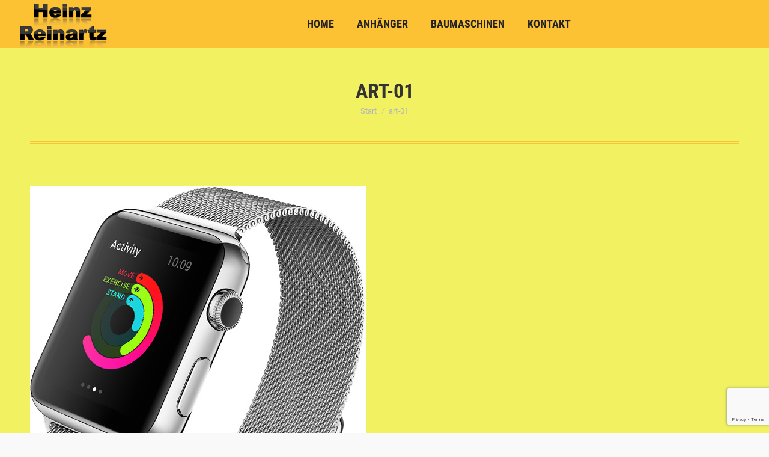

--- FILE ---
content_type: text/html; charset=utf-8
request_url: https://www.google.com/recaptcha/api2/anchor?ar=1&k=6Ld0yoAjAAAAADRycbjMEls2x2DehucAhh5-d_c7&co=aHR0cHM6Ly9oZWluei1yZWluYXJ0ei5kZTo0NDM.&hl=en&v=PoyoqOPhxBO7pBk68S4YbpHZ&size=invisible&anchor-ms=20000&execute-ms=30000&cb=9p0shzm1vbus
body_size: 48683
content:
<!DOCTYPE HTML><html dir="ltr" lang="en"><head><meta http-equiv="Content-Type" content="text/html; charset=UTF-8">
<meta http-equiv="X-UA-Compatible" content="IE=edge">
<title>reCAPTCHA</title>
<style type="text/css">
/* cyrillic-ext */
@font-face {
  font-family: 'Roboto';
  font-style: normal;
  font-weight: 400;
  font-stretch: 100%;
  src: url(//fonts.gstatic.com/s/roboto/v48/KFO7CnqEu92Fr1ME7kSn66aGLdTylUAMa3GUBHMdazTgWw.woff2) format('woff2');
  unicode-range: U+0460-052F, U+1C80-1C8A, U+20B4, U+2DE0-2DFF, U+A640-A69F, U+FE2E-FE2F;
}
/* cyrillic */
@font-face {
  font-family: 'Roboto';
  font-style: normal;
  font-weight: 400;
  font-stretch: 100%;
  src: url(//fonts.gstatic.com/s/roboto/v48/KFO7CnqEu92Fr1ME7kSn66aGLdTylUAMa3iUBHMdazTgWw.woff2) format('woff2');
  unicode-range: U+0301, U+0400-045F, U+0490-0491, U+04B0-04B1, U+2116;
}
/* greek-ext */
@font-face {
  font-family: 'Roboto';
  font-style: normal;
  font-weight: 400;
  font-stretch: 100%;
  src: url(//fonts.gstatic.com/s/roboto/v48/KFO7CnqEu92Fr1ME7kSn66aGLdTylUAMa3CUBHMdazTgWw.woff2) format('woff2');
  unicode-range: U+1F00-1FFF;
}
/* greek */
@font-face {
  font-family: 'Roboto';
  font-style: normal;
  font-weight: 400;
  font-stretch: 100%;
  src: url(//fonts.gstatic.com/s/roboto/v48/KFO7CnqEu92Fr1ME7kSn66aGLdTylUAMa3-UBHMdazTgWw.woff2) format('woff2');
  unicode-range: U+0370-0377, U+037A-037F, U+0384-038A, U+038C, U+038E-03A1, U+03A3-03FF;
}
/* math */
@font-face {
  font-family: 'Roboto';
  font-style: normal;
  font-weight: 400;
  font-stretch: 100%;
  src: url(//fonts.gstatic.com/s/roboto/v48/KFO7CnqEu92Fr1ME7kSn66aGLdTylUAMawCUBHMdazTgWw.woff2) format('woff2');
  unicode-range: U+0302-0303, U+0305, U+0307-0308, U+0310, U+0312, U+0315, U+031A, U+0326-0327, U+032C, U+032F-0330, U+0332-0333, U+0338, U+033A, U+0346, U+034D, U+0391-03A1, U+03A3-03A9, U+03B1-03C9, U+03D1, U+03D5-03D6, U+03F0-03F1, U+03F4-03F5, U+2016-2017, U+2034-2038, U+203C, U+2040, U+2043, U+2047, U+2050, U+2057, U+205F, U+2070-2071, U+2074-208E, U+2090-209C, U+20D0-20DC, U+20E1, U+20E5-20EF, U+2100-2112, U+2114-2115, U+2117-2121, U+2123-214F, U+2190, U+2192, U+2194-21AE, U+21B0-21E5, U+21F1-21F2, U+21F4-2211, U+2213-2214, U+2216-22FF, U+2308-230B, U+2310, U+2319, U+231C-2321, U+2336-237A, U+237C, U+2395, U+239B-23B7, U+23D0, U+23DC-23E1, U+2474-2475, U+25AF, U+25B3, U+25B7, U+25BD, U+25C1, U+25CA, U+25CC, U+25FB, U+266D-266F, U+27C0-27FF, U+2900-2AFF, U+2B0E-2B11, U+2B30-2B4C, U+2BFE, U+3030, U+FF5B, U+FF5D, U+1D400-1D7FF, U+1EE00-1EEFF;
}
/* symbols */
@font-face {
  font-family: 'Roboto';
  font-style: normal;
  font-weight: 400;
  font-stretch: 100%;
  src: url(//fonts.gstatic.com/s/roboto/v48/KFO7CnqEu92Fr1ME7kSn66aGLdTylUAMaxKUBHMdazTgWw.woff2) format('woff2');
  unicode-range: U+0001-000C, U+000E-001F, U+007F-009F, U+20DD-20E0, U+20E2-20E4, U+2150-218F, U+2190, U+2192, U+2194-2199, U+21AF, U+21E6-21F0, U+21F3, U+2218-2219, U+2299, U+22C4-22C6, U+2300-243F, U+2440-244A, U+2460-24FF, U+25A0-27BF, U+2800-28FF, U+2921-2922, U+2981, U+29BF, U+29EB, U+2B00-2BFF, U+4DC0-4DFF, U+FFF9-FFFB, U+10140-1018E, U+10190-1019C, U+101A0, U+101D0-101FD, U+102E0-102FB, U+10E60-10E7E, U+1D2C0-1D2D3, U+1D2E0-1D37F, U+1F000-1F0FF, U+1F100-1F1AD, U+1F1E6-1F1FF, U+1F30D-1F30F, U+1F315, U+1F31C, U+1F31E, U+1F320-1F32C, U+1F336, U+1F378, U+1F37D, U+1F382, U+1F393-1F39F, U+1F3A7-1F3A8, U+1F3AC-1F3AF, U+1F3C2, U+1F3C4-1F3C6, U+1F3CA-1F3CE, U+1F3D4-1F3E0, U+1F3ED, U+1F3F1-1F3F3, U+1F3F5-1F3F7, U+1F408, U+1F415, U+1F41F, U+1F426, U+1F43F, U+1F441-1F442, U+1F444, U+1F446-1F449, U+1F44C-1F44E, U+1F453, U+1F46A, U+1F47D, U+1F4A3, U+1F4B0, U+1F4B3, U+1F4B9, U+1F4BB, U+1F4BF, U+1F4C8-1F4CB, U+1F4D6, U+1F4DA, U+1F4DF, U+1F4E3-1F4E6, U+1F4EA-1F4ED, U+1F4F7, U+1F4F9-1F4FB, U+1F4FD-1F4FE, U+1F503, U+1F507-1F50B, U+1F50D, U+1F512-1F513, U+1F53E-1F54A, U+1F54F-1F5FA, U+1F610, U+1F650-1F67F, U+1F687, U+1F68D, U+1F691, U+1F694, U+1F698, U+1F6AD, U+1F6B2, U+1F6B9-1F6BA, U+1F6BC, U+1F6C6-1F6CF, U+1F6D3-1F6D7, U+1F6E0-1F6EA, U+1F6F0-1F6F3, U+1F6F7-1F6FC, U+1F700-1F7FF, U+1F800-1F80B, U+1F810-1F847, U+1F850-1F859, U+1F860-1F887, U+1F890-1F8AD, U+1F8B0-1F8BB, U+1F8C0-1F8C1, U+1F900-1F90B, U+1F93B, U+1F946, U+1F984, U+1F996, U+1F9E9, U+1FA00-1FA6F, U+1FA70-1FA7C, U+1FA80-1FA89, U+1FA8F-1FAC6, U+1FACE-1FADC, U+1FADF-1FAE9, U+1FAF0-1FAF8, U+1FB00-1FBFF;
}
/* vietnamese */
@font-face {
  font-family: 'Roboto';
  font-style: normal;
  font-weight: 400;
  font-stretch: 100%;
  src: url(//fonts.gstatic.com/s/roboto/v48/KFO7CnqEu92Fr1ME7kSn66aGLdTylUAMa3OUBHMdazTgWw.woff2) format('woff2');
  unicode-range: U+0102-0103, U+0110-0111, U+0128-0129, U+0168-0169, U+01A0-01A1, U+01AF-01B0, U+0300-0301, U+0303-0304, U+0308-0309, U+0323, U+0329, U+1EA0-1EF9, U+20AB;
}
/* latin-ext */
@font-face {
  font-family: 'Roboto';
  font-style: normal;
  font-weight: 400;
  font-stretch: 100%;
  src: url(//fonts.gstatic.com/s/roboto/v48/KFO7CnqEu92Fr1ME7kSn66aGLdTylUAMa3KUBHMdazTgWw.woff2) format('woff2');
  unicode-range: U+0100-02BA, U+02BD-02C5, U+02C7-02CC, U+02CE-02D7, U+02DD-02FF, U+0304, U+0308, U+0329, U+1D00-1DBF, U+1E00-1E9F, U+1EF2-1EFF, U+2020, U+20A0-20AB, U+20AD-20C0, U+2113, U+2C60-2C7F, U+A720-A7FF;
}
/* latin */
@font-face {
  font-family: 'Roboto';
  font-style: normal;
  font-weight: 400;
  font-stretch: 100%;
  src: url(//fonts.gstatic.com/s/roboto/v48/KFO7CnqEu92Fr1ME7kSn66aGLdTylUAMa3yUBHMdazQ.woff2) format('woff2');
  unicode-range: U+0000-00FF, U+0131, U+0152-0153, U+02BB-02BC, U+02C6, U+02DA, U+02DC, U+0304, U+0308, U+0329, U+2000-206F, U+20AC, U+2122, U+2191, U+2193, U+2212, U+2215, U+FEFF, U+FFFD;
}
/* cyrillic-ext */
@font-face {
  font-family: 'Roboto';
  font-style: normal;
  font-weight: 500;
  font-stretch: 100%;
  src: url(//fonts.gstatic.com/s/roboto/v48/KFO7CnqEu92Fr1ME7kSn66aGLdTylUAMa3GUBHMdazTgWw.woff2) format('woff2');
  unicode-range: U+0460-052F, U+1C80-1C8A, U+20B4, U+2DE0-2DFF, U+A640-A69F, U+FE2E-FE2F;
}
/* cyrillic */
@font-face {
  font-family: 'Roboto';
  font-style: normal;
  font-weight: 500;
  font-stretch: 100%;
  src: url(//fonts.gstatic.com/s/roboto/v48/KFO7CnqEu92Fr1ME7kSn66aGLdTylUAMa3iUBHMdazTgWw.woff2) format('woff2');
  unicode-range: U+0301, U+0400-045F, U+0490-0491, U+04B0-04B1, U+2116;
}
/* greek-ext */
@font-face {
  font-family: 'Roboto';
  font-style: normal;
  font-weight: 500;
  font-stretch: 100%;
  src: url(//fonts.gstatic.com/s/roboto/v48/KFO7CnqEu92Fr1ME7kSn66aGLdTylUAMa3CUBHMdazTgWw.woff2) format('woff2');
  unicode-range: U+1F00-1FFF;
}
/* greek */
@font-face {
  font-family: 'Roboto';
  font-style: normal;
  font-weight: 500;
  font-stretch: 100%;
  src: url(//fonts.gstatic.com/s/roboto/v48/KFO7CnqEu92Fr1ME7kSn66aGLdTylUAMa3-UBHMdazTgWw.woff2) format('woff2');
  unicode-range: U+0370-0377, U+037A-037F, U+0384-038A, U+038C, U+038E-03A1, U+03A3-03FF;
}
/* math */
@font-face {
  font-family: 'Roboto';
  font-style: normal;
  font-weight: 500;
  font-stretch: 100%;
  src: url(//fonts.gstatic.com/s/roboto/v48/KFO7CnqEu92Fr1ME7kSn66aGLdTylUAMawCUBHMdazTgWw.woff2) format('woff2');
  unicode-range: U+0302-0303, U+0305, U+0307-0308, U+0310, U+0312, U+0315, U+031A, U+0326-0327, U+032C, U+032F-0330, U+0332-0333, U+0338, U+033A, U+0346, U+034D, U+0391-03A1, U+03A3-03A9, U+03B1-03C9, U+03D1, U+03D5-03D6, U+03F0-03F1, U+03F4-03F5, U+2016-2017, U+2034-2038, U+203C, U+2040, U+2043, U+2047, U+2050, U+2057, U+205F, U+2070-2071, U+2074-208E, U+2090-209C, U+20D0-20DC, U+20E1, U+20E5-20EF, U+2100-2112, U+2114-2115, U+2117-2121, U+2123-214F, U+2190, U+2192, U+2194-21AE, U+21B0-21E5, U+21F1-21F2, U+21F4-2211, U+2213-2214, U+2216-22FF, U+2308-230B, U+2310, U+2319, U+231C-2321, U+2336-237A, U+237C, U+2395, U+239B-23B7, U+23D0, U+23DC-23E1, U+2474-2475, U+25AF, U+25B3, U+25B7, U+25BD, U+25C1, U+25CA, U+25CC, U+25FB, U+266D-266F, U+27C0-27FF, U+2900-2AFF, U+2B0E-2B11, U+2B30-2B4C, U+2BFE, U+3030, U+FF5B, U+FF5D, U+1D400-1D7FF, U+1EE00-1EEFF;
}
/* symbols */
@font-face {
  font-family: 'Roboto';
  font-style: normal;
  font-weight: 500;
  font-stretch: 100%;
  src: url(//fonts.gstatic.com/s/roboto/v48/KFO7CnqEu92Fr1ME7kSn66aGLdTylUAMaxKUBHMdazTgWw.woff2) format('woff2');
  unicode-range: U+0001-000C, U+000E-001F, U+007F-009F, U+20DD-20E0, U+20E2-20E4, U+2150-218F, U+2190, U+2192, U+2194-2199, U+21AF, U+21E6-21F0, U+21F3, U+2218-2219, U+2299, U+22C4-22C6, U+2300-243F, U+2440-244A, U+2460-24FF, U+25A0-27BF, U+2800-28FF, U+2921-2922, U+2981, U+29BF, U+29EB, U+2B00-2BFF, U+4DC0-4DFF, U+FFF9-FFFB, U+10140-1018E, U+10190-1019C, U+101A0, U+101D0-101FD, U+102E0-102FB, U+10E60-10E7E, U+1D2C0-1D2D3, U+1D2E0-1D37F, U+1F000-1F0FF, U+1F100-1F1AD, U+1F1E6-1F1FF, U+1F30D-1F30F, U+1F315, U+1F31C, U+1F31E, U+1F320-1F32C, U+1F336, U+1F378, U+1F37D, U+1F382, U+1F393-1F39F, U+1F3A7-1F3A8, U+1F3AC-1F3AF, U+1F3C2, U+1F3C4-1F3C6, U+1F3CA-1F3CE, U+1F3D4-1F3E0, U+1F3ED, U+1F3F1-1F3F3, U+1F3F5-1F3F7, U+1F408, U+1F415, U+1F41F, U+1F426, U+1F43F, U+1F441-1F442, U+1F444, U+1F446-1F449, U+1F44C-1F44E, U+1F453, U+1F46A, U+1F47D, U+1F4A3, U+1F4B0, U+1F4B3, U+1F4B9, U+1F4BB, U+1F4BF, U+1F4C8-1F4CB, U+1F4D6, U+1F4DA, U+1F4DF, U+1F4E3-1F4E6, U+1F4EA-1F4ED, U+1F4F7, U+1F4F9-1F4FB, U+1F4FD-1F4FE, U+1F503, U+1F507-1F50B, U+1F50D, U+1F512-1F513, U+1F53E-1F54A, U+1F54F-1F5FA, U+1F610, U+1F650-1F67F, U+1F687, U+1F68D, U+1F691, U+1F694, U+1F698, U+1F6AD, U+1F6B2, U+1F6B9-1F6BA, U+1F6BC, U+1F6C6-1F6CF, U+1F6D3-1F6D7, U+1F6E0-1F6EA, U+1F6F0-1F6F3, U+1F6F7-1F6FC, U+1F700-1F7FF, U+1F800-1F80B, U+1F810-1F847, U+1F850-1F859, U+1F860-1F887, U+1F890-1F8AD, U+1F8B0-1F8BB, U+1F8C0-1F8C1, U+1F900-1F90B, U+1F93B, U+1F946, U+1F984, U+1F996, U+1F9E9, U+1FA00-1FA6F, U+1FA70-1FA7C, U+1FA80-1FA89, U+1FA8F-1FAC6, U+1FACE-1FADC, U+1FADF-1FAE9, U+1FAF0-1FAF8, U+1FB00-1FBFF;
}
/* vietnamese */
@font-face {
  font-family: 'Roboto';
  font-style: normal;
  font-weight: 500;
  font-stretch: 100%;
  src: url(//fonts.gstatic.com/s/roboto/v48/KFO7CnqEu92Fr1ME7kSn66aGLdTylUAMa3OUBHMdazTgWw.woff2) format('woff2');
  unicode-range: U+0102-0103, U+0110-0111, U+0128-0129, U+0168-0169, U+01A0-01A1, U+01AF-01B0, U+0300-0301, U+0303-0304, U+0308-0309, U+0323, U+0329, U+1EA0-1EF9, U+20AB;
}
/* latin-ext */
@font-face {
  font-family: 'Roboto';
  font-style: normal;
  font-weight: 500;
  font-stretch: 100%;
  src: url(//fonts.gstatic.com/s/roboto/v48/KFO7CnqEu92Fr1ME7kSn66aGLdTylUAMa3KUBHMdazTgWw.woff2) format('woff2');
  unicode-range: U+0100-02BA, U+02BD-02C5, U+02C7-02CC, U+02CE-02D7, U+02DD-02FF, U+0304, U+0308, U+0329, U+1D00-1DBF, U+1E00-1E9F, U+1EF2-1EFF, U+2020, U+20A0-20AB, U+20AD-20C0, U+2113, U+2C60-2C7F, U+A720-A7FF;
}
/* latin */
@font-face {
  font-family: 'Roboto';
  font-style: normal;
  font-weight: 500;
  font-stretch: 100%;
  src: url(//fonts.gstatic.com/s/roboto/v48/KFO7CnqEu92Fr1ME7kSn66aGLdTylUAMa3yUBHMdazQ.woff2) format('woff2');
  unicode-range: U+0000-00FF, U+0131, U+0152-0153, U+02BB-02BC, U+02C6, U+02DA, U+02DC, U+0304, U+0308, U+0329, U+2000-206F, U+20AC, U+2122, U+2191, U+2193, U+2212, U+2215, U+FEFF, U+FFFD;
}
/* cyrillic-ext */
@font-face {
  font-family: 'Roboto';
  font-style: normal;
  font-weight: 900;
  font-stretch: 100%;
  src: url(//fonts.gstatic.com/s/roboto/v48/KFO7CnqEu92Fr1ME7kSn66aGLdTylUAMa3GUBHMdazTgWw.woff2) format('woff2');
  unicode-range: U+0460-052F, U+1C80-1C8A, U+20B4, U+2DE0-2DFF, U+A640-A69F, U+FE2E-FE2F;
}
/* cyrillic */
@font-face {
  font-family: 'Roboto';
  font-style: normal;
  font-weight: 900;
  font-stretch: 100%;
  src: url(//fonts.gstatic.com/s/roboto/v48/KFO7CnqEu92Fr1ME7kSn66aGLdTylUAMa3iUBHMdazTgWw.woff2) format('woff2');
  unicode-range: U+0301, U+0400-045F, U+0490-0491, U+04B0-04B1, U+2116;
}
/* greek-ext */
@font-face {
  font-family: 'Roboto';
  font-style: normal;
  font-weight: 900;
  font-stretch: 100%;
  src: url(//fonts.gstatic.com/s/roboto/v48/KFO7CnqEu92Fr1ME7kSn66aGLdTylUAMa3CUBHMdazTgWw.woff2) format('woff2');
  unicode-range: U+1F00-1FFF;
}
/* greek */
@font-face {
  font-family: 'Roboto';
  font-style: normal;
  font-weight: 900;
  font-stretch: 100%;
  src: url(//fonts.gstatic.com/s/roboto/v48/KFO7CnqEu92Fr1ME7kSn66aGLdTylUAMa3-UBHMdazTgWw.woff2) format('woff2');
  unicode-range: U+0370-0377, U+037A-037F, U+0384-038A, U+038C, U+038E-03A1, U+03A3-03FF;
}
/* math */
@font-face {
  font-family: 'Roboto';
  font-style: normal;
  font-weight: 900;
  font-stretch: 100%;
  src: url(//fonts.gstatic.com/s/roboto/v48/KFO7CnqEu92Fr1ME7kSn66aGLdTylUAMawCUBHMdazTgWw.woff2) format('woff2');
  unicode-range: U+0302-0303, U+0305, U+0307-0308, U+0310, U+0312, U+0315, U+031A, U+0326-0327, U+032C, U+032F-0330, U+0332-0333, U+0338, U+033A, U+0346, U+034D, U+0391-03A1, U+03A3-03A9, U+03B1-03C9, U+03D1, U+03D5-03D6, U+03F0-03F1, U+03F4-03F5, U+2016-2017, U+2034-2038, U+203C, U+2040, U+2043, U+2047, U+2050, U+2057, U+205F, U+2070-2071, U+2074-208E, U+2090-209C, U+20D0-20DC, U+20E1, U+20E5-20EF, U+2100-2112, U+2114-2115, U+2117-2121, U+2123-214F, U+2190, U+2192, U+2194-21AE, U+21B0-21E5, U+21F1-21F2, U+21F4-2211, U+2213-2214, U+2216-22FF, U+2308-230B, U+2310, U+2319, U+231C-2321, U+2336-237A, U+237C, U+2395, U+239B-23B7, U+23D0, U+23DC-23E1, U+2474-2475, U+25AF, U+25B3, U+25B7, U+25BD, U+25C1, U+25CA, U+25CC, U+25FB, U+266D-266F, U+27C0-27FF, U+2900-2AFF, U+2B0E-2B11, U+2B30-2B4C, U+2BFE, U+3030, U+FF5B, U+FF5D, U+1D400-1D7FF, U+1EE00-1EEFF;
}
/* symbols */
@font-face {
  font-family: 'Roboto';
  font-style: normal;
  font-weight: 900;
  font-stretch: 100%;
  src: url(//fonts.gstatic.com/s/roboto/v48/KFO7CnqEu92Fr1ME7kSn66aGLdTylUAMaxKUBHMdazTgWw.woff2) format('woff2');
  unicode-range: U+0001-000C, U+000E-001F, U+007F-009F, U+20DD-20E0, U+20E2-20E4, U+2150-218F, U+2190, U+2192, U+2194-2199, U+21AF, U+21E6-21F0, U+21F3, U+2218-2219, U+2299, U+22C4-22C6, U+2300-243F, U+2440-244A, U+2460-24FF, U+25A0-27BF, U+2800-28FF, U+2921-2922, U+2981, U+29BF, U+29EB, U+2B00-2BFF, U+4DC0-4DFF, U+FFF9-FFFB, U+10140-1018E, U+10190-1019C, U+101A0, U+101D0-101FD, U+102E0-102FB, U+10E60-10E7E, U+1D2C0-1D2D3, U+1D2E0-1D37F, U+1F000-1F0FF, U+1F100-1F1AD, U+1F1E6-1F1FF, U+1F30D-1F30F, U+1F315, U+1F31C, U+1F31E, U+1F320-1F32C, U+1F336, U+1F378, U+1F37D, U+1F382, U+1F393-1F39F, U+1F3A7-1F3A8, U+1F3AC-1F3AF, U+1F3C2, U+1F3C4-1F3C6, U+1F3CA-1F3CE, U+1F3D4-1F3E0, U+1F3ED, U+1F3F1-1F3F3, U+1F3F5-1F3F7, U+1F408, U+1F415, U+1F41F, U+1F426, U+1F43F, U+1F441-1F442, U+1F444, U+1F446-1F449, U+1F44C-1F44E, U+1F453, U+1F46A, U+1F47D, U+1F4A3, U+1F4B0, U+1F4B3, U+1F4B9, U+1F4BB, U+1F4BF, U+1F4C8-1F4CB, U+1F4D6, U+1F4DA, U+1F4DF, U+1F4E3-1F4E6, U+1F4EA-1F4ED, U+1F4F7, U+1F4F9-1F4FB, U+1F4FD-1F4FE, U+1F503, U+1F507-1F50B, U+1F50D, U+1F512-1F513, U+1F53E-1F54A, U+1F54F-1F5FA, U+1F610, U+1F650-1F67F, U+1F687, U+1F68D, U+1F691, U+1F694, U+1F698, U+1F6AD, U+1F6B2, U+1F6B9-1F6BA, U+1F6BC, U+1F6C6-1F6CF, U+1F6D3-1F6D7, U+1F6E0-1F6EA, U+1F6F0-1F6F3, U+1F6F7-1F6FC, U+1F700-1F7FF, U+1F800-1F80B, U+1F810-1F847, U+1F850-1F859, U+1F860-1F887, U+1F890-1F8AD, U+1F8B0-1F8BB, U+1F8C0-1F8C1, U+1F900-1F90B, U+1F93B, U+1F946, U+1F984, U+1F996, U+1F9E9, U+1FA00-1FA6F, U+1FA70-1FA7C, U+1FA80-1FA89, U+1FA8F-1FAC6, U+1FACE-1FADC, U+1FADF-1FAE9, U+1FAF0-1FAF8, U+1FB00-1FBFF;
}
/* vietnamese */
@font-face {
  font-family: 'Roboto';
  font-style: normal;
  font-weight: 900;
  font-stretch: 100%;
  src: url(//fonts.gstatic.com/s/roboto/v48/KFO7CnqEu92Fr1ME7kSn66aGLdTylUAMa3OUBHMdazTgWw.woff2) format('woff2');
  unicode-range: U+0102-0103, U+0110-0111, U+0128-0129, U+0168-0169, U+01A0-01A1, U+01AF-01B0, U+0300-0301, U+0303-0304, U+0308-0309, U+0323, U+0329, U+1EA0-1EF9, U+20AB;
}
/* latin-ext */
@font-face {
  font-family: 'Roboto';
  font-style: normal;
  font-weight: 900;
  font-stretch: 100%;
  src: url(//fonts.gstatic.com/s/roboto/v48/KFO7CnqEu92Fr1ME7kSn66aGLdTylUAMa3KUBHMdazTgWw.woff2) format('woff2');
  unicode-range: U+0100-02BA, U+02BD-02C5, U+02C7-02CC, U+02CE-02D7, U+02DD-02FF, U+0304, U+0308, U+0329, U+1D00-1DBF, U+1E00-1E9F, U+1EF2-1EFF, U+2020, U+20A0-20AB, U+20AD-20C0, U+2113, U+2C60-2C7F, U+A720-A7FF;
}
/* latin */
@font-face {
  font-family: 'Roboto';
  font-style: normal;
  font-weight: 900;
  font-stretch: 100%;
  src: url(//fonts.gstatic.com/s/roboto/v48/KFO7CnqEu92Fr1ME7kSn66aGLdTylUAMa3yUBHMdazQ.woff2) format('woff2');
  unicode-range: U+0000-00FF, U+0131, U+0152-0153, U+02BB-02BC, U+02C6, U+02DA, U+02DC, U+0304, U+0308, U+0329, U+2000-206F, U+20AC, U+2122, U+2191, U+2193, U+2212, U+2215, U+FEFF, U+FFFD;
}

</style>
<link rel="stylesheet" type="text/css" href="https://www.gstatic.com/recaptcha/releases/PoyoqOPhxBO7pBk68S4YbpHZ/styles__ltr.css">
<script nonce="DZH3jQyuJ8DiMEevr4mBUw" type="text/javascript">window['__recaptcha_api'] = 'https://www.google.com/recaptcha/api2/';</script>
<script type="text/javascript" src="https://www.gstatic.com/recaptcha/releases/PoyoqOPhxBO7pBk68S4YbpHZ/recaptcha__en.js" nonce="DZH3jQyuJ8DiMEevr4mBUw">
      
    </script></head>
<body><div id="rc-anchor-alert" class="rc-anchor-alert"></div>
<input type="hidden" id="recaptcha-token" value="[base64]">
<script type="text/javascript" nonce="DZH3jQyuJ8DiMEevr4mBUw">
      recaptcha.anchor.Main.init("[\x22ainput\x22,[\x22bgdata\x22,\x22\x22,\[base64]/[base64]/[base64]/ZyhXLGgpOnEoW04sMjEsbF0sVywwKSxoKSxmYWxzZSxmYWxzZSl9Y2F0Y2goayl7RygzNTgsVyk/[base64]/[base64]/[base64]/[base64]/[base64]/[base64]/[base64]/bmV3IEJbT10oRFswXSk6dz09Mj9uZXcgQltPXShEWzBdLERbMV0pOnc9PTM/bmV3IEJbT10oRFswXSxEWzFdLERbMl0pOnc9PTQ/[base64]/[base64]/[base64]/[base64]/[base64]\\u003d\x22,\[base64]\x22,\x22wphhHQFjWUNGVktxMGjCh0/Cg8KQGC3DgD3DqwTCoz3Dgg/[base64]/[base64]/Dq0gfP8OKw6lqRMKwNRbCkHzDmgdBw4t2MR3DsMKFwqw6wp7DoV3DmlpLKQ1NJMOzVQg+w7ZrF8OIw5dswqRHSBscw5IQw4rDusOWLcOVw6HCqDXDhmEyWlHDlcK+NDt/w5XCrTfCgMKfwoQBRwvDmMO8FXPCr8O1J2Q/fcKSYcOiw6ByRUzDpMOBw6DDpSbCosO1fsKIScKbYMOwXyk9BsK0wrrDr1sVwqkICnTDmQrDvxLCpsOqATomw53DhcO/[base64]/DizLDoi8VB8OEOcOaTylUwrcaaMKMOMO5eTdfFn7DnxPDlkTCrBHDo8OsScOWwo3Dqi9WwpMtT8KyEQfChMOOw4RQb1Vxw7I/w7xcYMONwrEIIk3DhyQ2wo9VwrQ0bkspw6nDrcOmR3/CuCfCusKCSsKVC8KFHhh7fsKbw4zCocKnwqRSW8KQw7xlEjktbDvDm8KAwpJ7wqEPCMKuw6QWCVlULy3DuRlUwovDh8K0w7XCvkpgw5Y/[base64]/ChsOHIlDDg8Kww77DojgIwqtEw5jCkcKfHMKgFMOqLRI/[base64]/[base64]/Dv0xlLxYgwo7DhCbCvcO9wrlrw4Rvw4PCjMKiwr0pfhLCucKSwqgdwrZCwojCkcK0w6nDqmFtdRZNw55wPUsVWwbDjsK2wphWRUVZVXENwpvClHbDr2rDsCDChgrDicKPbB8nw6/DnCN0w7HCscOGJAjDqcOiXsKKwqZsb8KZw6xmFhDDgmHDu0TDpnwFwr1Hw7ENT8KPw4w1wqhzBzdyw6nCoB/Dknsaw4ZfVhzCt8K1ahUpwr0IVcO8ccOMwqjDn8KoU2ZJwpoZwo4GB8Orw50bHsKTw71ze8KJwr5nacOkwpMNPcKAMcObGsKbHcO7Z8OMFAvCgsKew4pnwpjDsBLCpG3CvMKiwqcqV3wHFnTDg8OhwpHDkC/CqMK3TsKPNxMufMKDwpNYFsORwoMmacORwqNtfsOzEcKlw6klLcKzB8OCwoDCq1taw60rZ0zDuEvCuMKjwr/DoHktOhrDh8Ouwrgbw4PCusOHw5bDliTClxk/QU8DAMOGwq9yZ8OYw7jCtcKlfcKHPcKYwrUvwq/[base64]/CqVUvw7Fzw77Cr8KpwoXDo1PCgMO+PMKsw7/CuDRAeFUeElTCgcKBwo82w4Z0wrdmOcKpGcO1woDDvgvChh4/w5l9LkvDm8KgwoBETWR5FcKKwowlasOaT1ROw7AAwqYlBibCocOuw4DCqMOEHylyw4XDpcK8wr/DigrCjUrDonLCvMODw5dRw6E7wrDDnhfCmmw1wr81SgPDlsKxDiPDk8KsdjPCiMOQFMK4WgjDrMKAw5/CnlsfJsOnw4TChzEqw4V5wr/DlikVw7U2VAV6dcKjwrVRw5h+w5ksEFVzw6EowpZgWn0+D8O7w67DlExrw6trZx4zfFXDr8Oww6VMVcKAdMOlE8KCPcKewojDlBZ2w4/[base64]/[base64]/wr7Cg03DmTUDw43CjMO/JRPDncOBNcKmw7J+OsOTwpdTwpBkwrHCrcOxwrECZiHDt8OGAFUawpLCsQ5IJMOFDCPDr3YnJmLDscKZL3DCqsOew5xzwqHCuMKkCMO9YS/[base64]/CpMOcwoA2FsKRScOZdgzDo8Knwo7Dn8KewpzClHNbHcKmwrzCsS8Kw4LDusOWHsOgw7vCg8OQSXZ6w5nCgSQXwrnCjsKqJ0oWVcO1cR3DusODwrHDgVxBCMKMVnPDtsK8alo1TsOnbzNMw6jCglgBw4dPF3DDkMKvwq/DvsOHw4XDj8OjdMORw67CvMKPasO/w5zDrcOEwpnDll0KH8OOwpXDmcOhwoM+NxQkb8Odw6XDsABXw4B6w7vCsmVAwqLDgUDCn8Kjw5/Dt8OOwoDCi8KhR8OUL8KHbcObw6R9w4xqw4paw5XCj8OBw6sIYMKmb0LCkQbDizfDmsKTw4TCp1rCmMKBXix8XCzCoD3DrsOBHMKeY2PCvMKWKVkHecO8UXbCpMOuMMOxwq9jZWMAw7vDp8OywrbDlj9tw5nDuMK/HcKHCcOceijDvmhJXB3DgHTDsTTDuysYwpZmPMKJw7F5FMOCR8OuCsK6wpx5IT/Dm8Kjw4lwGMOawoUGwrnCuxh/[base64]/CjTtjwrTChMOdLghcw6tLwoHCvcKywrk6DcKAw6UUwofDhcOwCsODRcO9w4pOCzbDtcKrw4hAH0jDmUHCi3pMwp/[base64]/Djlggw7DCg8KcJMOiwrh/IcOyXMOhwr4PwpHCvMOAwo3Dl1rDpSvDtjbDsjbCgcKBcWPDrMOiw7lrZ1/DqhrCr0LCkBvDox8two/CmMKifXVFwpcsw6vClcKTwpdoUMK7b8KhwpkDw5p8AsKjw5fCkcOvw5YdeMOwY0rCuTHDvcOCcUvCjhxgAcOZwq8Bw4jDgMKrPyPCqg1/OcOMCsKACBkew7QrTsOWF8KXQcKIwpsuwq5TAsKKwpYDC1VEwrNWE8KswoZOwrldw6DDsxtzXMONw55dw5wbwrzCrMOdwrTCiMKoQMKzRhEgw7Y+RsO0wq7DsBHCgsKcw4PCrMKxV1zDoxLCqMK4ZsKbK09EKkIKwo/DncOWw6Zawq5nw7d5w49PPxp1Bm4Lwo3CgTZaOsOKw73Du8KSc3jDosKkVxUxw7lgccOfwpbDosKjw5F5GD4XwpYoJsKvIyXCn8K6wo0vwo3DmcOFAsOnFMO5SsKPM8Kpw7zCoMOIwobDk3fChcO/TsOQwoszAXbDuxPCjMO/w5rDvcKGw53Dll/CmcOxw70uTMKkUsKsXWEiw7BTw5pfTFA1FMO7ASPDpR3DscOvVCrCrzTDiUoyCMOswo3DlMOYw5Nnw75Mw5J8V8KzScKyGMO9wpRxIcOAwpABIFrDh8KbNsOIwpjChcOab8KVJgTCvAAUw4RydWLCrwQGD8K6wo/DoWnDkhJxL8OdSX7CiSTCh8K1cMO/wq3Chn4qEMOJFcKUwr8owrfDtGzDgTFmw7LCv8KiY8O+AMOJw7pgw6QVKcKFPBYNw4FlERDDmsKHwq59N8OIwr3Do2ppKsOOwpPDsMOCw7vDhQ8hVsKSOsK/[base64]/DpMK2OcOSU8OcwoXCjUoPw5YVwqzDo2FiX8KfTS5hw7PCsAjCvMOJZsKLbsOhw5fCvcOGSsKqw7jDmcOowosQc00NwrPCrcK2w6lCQcOYc8KKwq5ZYcKFwoJaw6LCscOYc8OLw4fDpcK8CWXCmg/DpMOSw5vCssK0NHR/KcOddcOuwqgCwqQFFwcUFi1uwpjCk1HDv8KNIhXDhXPCqlAuZEXDvAg1NMKSbsO5GXzCu3/CocK9wrlRwr8OCDTCsMKsw6w/EXrCqi7Dhm5lFMOZw4TCnzJhw7jCocOgEUErw6/DrcOgV33CmWgXw6dwbcKQUMOEw43CnH/CoMKzwrjCg8KQwrpUXsO+wpLCqj0uw53Dq8O/TTbCgTQPGmbCvH/[base64]/w6Q9LMKNwqBRFSTDvkVSennDhcKtw5TDjsOKw6xMLE/CkCDCmhPDusOVCC/CvlnDpMK9w41Cw7TDmcKwScOEwo5gQFViwqPDl8OaWAB5fMOCXcOxeG7CucO7w4JGKMOPRSgMw63DvcO6C8O9woHCvFPDuRwxfSA6IE/DlcKHwoLCtUAEUsOmMsOTw7LDhsOCMMO6w5g/I8ORwpsQwq9two/[base64]/[base64]/CgARQwqTDqRjCnsKkf8Krw6PCj1FJw4ZnEMOgw6VOO2fCjGdmRcOAwrvDpsOyw6HDtSBswrhgLiPDl1LCrzHDh8KRQAEiwqfDocOpw6/Dv8KAwrDCgcOtIwHCo8KNw4fDq0UMwoPCp1TDvcONS8KRwprCjMKKJGzDtwfCnsOhF8KmwqrDu1c8w5HDoMOhw6tfWsKSHG/CsMK2QQx3w53ClAEbX8OWwoYCQ8Oqw7hPw4ohw4kbw60eesK4wrnChcKfwq/Dh8K+L17CsEPDkk3ChxZPwq/CoBgnZ8OVw4hlYcKiDiE4MQZnIsOHwqPCmMKWw7nCjcKucMOHP3wjF8Kka3IPwr/Dn8OOw6fCtsO7wq8Pw5J+dcOHwr3CjlrDkWcewqRMw4xOwr3DpxsOFhZswohDw4jCgcKGcEQAT8Ogw48UMW9VwoEnw58ETUllwo/CigvCtG0yDcKgUzvCjMK/DGh0F1fDicKMwrTCiBkLU8Oiw5/CozhMLXzDpi7DrV48wp1LdcKEwpPCp8KKGy0mw43CsSrCoDB0wrcPw7LCtXoyZx1YwpLCp8KsbsKoESDCqlzDkMO7wqzDsmAYUcOhZC/DhCbCjsOiwq5RRyjCu8KHRjI9KlXDt8OBwoRpw6LDrsONw6HCsMOWw7zCu3DCnRggXH9xw5bDuMO5GyjCmcOiwpBjwpvDncOawo/CiMKyw4/CjsOvwpPCicKkOsOrPMKZwrzChH96w47CvgVhesOPKjw4H8OYw5BVw5Bow5HDpsOFERR9wpcCUMOOwq5+w4LCsE/CrU/CpT0cw4PCnndVw79McWvCjVPDncObB8OBYAkvY8K0O8OwN2jDlR7CusKvVkTDsMKBwoDCjSAFfMOzbsOhw4wKd8OYw5fCmQlhw77CgMKdYwPDik/DpMOSw4XCjTDDkBF/[base64]/[base64]/CohxJXnvClXPCkmAHw5Zuw4/Dj8Ktw6bDs1/DvMK4w7bCksOew7JTK8OaIsO+HBMgMVoqXcKgwo9UwoZ+w4Aiw4UywqtJw48ww5XDssO9HDNmw490JyTDg8KdP8Kqw5HCrsKwHcOCESrDhg/[base64]/wrgZIMKfDMKwDsKbMUdAE8O6NFVOHRLCsQ/[base64]/DriPDrcK5w4Baw5szKMKWO8K7McKZBDPDgRjCuMKpMVh7wrRSwoN3wrPDnHkBZ3EdFcOew79jSz7Cm8KZWsK7EsKLw7tpw5bDmCzCrHzCjRbDvsKKLMKFCStTGTdfJcKfF8OnLsO9JkoYw4/CqWjDtMOYWsKAwqbChMOpwqhMc8Kjwo3CkQ3ChsKtwp/CliV0wqVew5nChMKZw5fDiWXDmSJ7woXDp8KTwoEbwpPDuW4WwpjCrC9eEsOsb8Oiw4VQw59Qw7zCisOMNl5Uwqtfw5PCo3PDgHDDkE/[base64]/CnHFLWMKEwo5Pw4pbwqfCmMOLwq3CmcKQIcKKZTHDm8OLwpPCqXM+wrsQYsKqw6JdfMO9MXbDlg/CuWwhAcK9M1rDnMK2wqjChznDojjCi8KkRT5bwqrDgyrCnQ/DtxtQEMOXXcOeLR3DisKgwrbCucKGRQ/DgjY4BMKWN8Opwoohw4LDgsO2b8Kkw5DClHDCuhnCqjI8SMKcCA8WwonCiyBDT8OgwpjCiHzDsQIvwpBzwq8bBFXCtGzCuUnDvC/Dn0DCixHCgsOxwoA9w6ZZwpzCrlJCwq97w6vCszvCj8ODw43CnMONUcOyw6dBMwM0wprClMOCw5MVw43CqcKNNXvDpALDh0bCncOdS8Olw4Znw5B2wrpVw6U5w58Zw5rDg8KzfsO2wojCn8KJWcKXFMO5McOIVsO/w7DCpi8kwrsJwpdkwqPDoWPDvWXCuRPDmEXDsyzCpmkpU0IrwprCgx3DvMK8FRY2cB7Cq8KETj/[base64]/DsDMvScKRM8KTasO9w77CmsOZGirCrcOYUsKaNsKZwr49w6Vew7bCmMKjw7YVwqLDr8KXw6ELwqLDt2/ClhIbwpcSwqhew5LDoAF2YMKpw5zDmsOmXFYnXcKdw6Zow7zDnXsmw6TDrsOgwqLCksOswqvCjcKOPMO/wo9+wp4cwoNfw4rCri9Iw5fCgAfDvGjDthBbRcKBwpBewoFcUsOgwoTDo8OGSDvCnwkWXTrCrsOzDMKxwrvDrTzCiiI2QcK/wqhQw7R5ayxiw7nCm8KWQ8OfD8K3wrxYw63DrEDDjMKnejHDuB3CmcO1w7hsHgfDnVBxwoUOw65tL0LDscOLw5ZKBE3CtMO9ZRPDmn42wr/CpTzCtFbDiRU6w7/DnBvDpCsjAH9aw5fCkS/DhMKqdApgcsOgK2PCjcKxw4bDkzDCj8KIXHpSw61TwrRbTyPCryHDiMOuw6Elw67CkijDnQF/wpzDnAcdB2U/wp0owpXDqsOjw6Ipw5piXsOBXEc0GxNARH/CmMKVw5o0w5E9w57DiMK0BcObW8ONXXnChn7DscOnSisEPkp6w4FSK0DDlcKHU8Kuwp3DllTCkMKDwpLDj8KXwrHDpizCgsKMfljDn8OHwobDgcKiw7nDo8O0ZQ/[base64]/[base64]/DvQwmwrNkf1nCpsKkwoTCiizDnSLDq3dew7XDhMKdw7IHw5xcO1TCj8Ktw5PDu8OeS8KbMMODwoVewooTfR/DhMK6wpLChiYLf3DCqMOhU8K1w4lowqLCqVZYKcOTGsKdOlHCpmJdFUbDmg3DicOFwrclMcK9dsKrw6xkOcKmfMOow6nCgyTCicOrw5d2QMO7G2ooKMOgw4/CgcONw6zDh2Vqw6xHwpPCoWBdMBxewpHDgz3DmFRMSzoZaxB9w6HCjUJzE1JbUMKowqIIwrrCisOyZcOCwqNKGMOuFMKoXHtzwqvDjzHDusKtwr7Cs2zDhnfDkjctShQBQlMZecKzwphowrV+Dz4Sw7bChRBBw6/CpVh2woInElXCh2oIw4DClcKKwqhYHV/[base64]/CuhrCiGfDtsOtwrwfJlPCsn0KwqgZwq9Fw59eBMKICkdyw5PCjMKow4HCnyfCqijCg3zCo0zCkDZGU8OjLVhwJ8Kuw7HDjzxmw6XCpCTCtsKBOMOlcl3DtcK3w7LCohPDiQF8w43ClgMWEGJlwpp7TMOeI8K/w5PCvG7CtWvCqsKwVcK8EgxTTxgrw4TDo8Kew5/[base64]/[base64]/DjsObWMK3GMOCwodZw7vDt8K7S8OscMKvVsKDLFh5wpTCg8KudgPCkU7DisK/dWYCeAQSLBHCosOCZcOcw51nTcKyw4BORGTCgiDDsEPCp3rDrsOJdEnCocOMIcKbwrw/HsKSCCvCmsKyNy8/UsKDAQ5lwpBLV8KleA3DusOawrHChDNsW8K1WRdgwoU/w6nDl8O9TsKpA8Oew4BXw4/DiMK9w4jCpncbBcOewpxowofDqncKw4vDtBbClMKNw50iwo3DplTDlBE5woVRRsO2w6DDk1LDk8K5w6rDksOXw7MIEMOBwothFsK1T8KvdcKLwr/DsypPw4dtTGIDCGAIbzLDrMKYLRrDjsKoe8Olw57CsgXDssKXaxZ2G8O8HDM1VsKbKiXDsFsiNcKQw7vCjsKfEX3Dq2PDu8O5woDCusKqfMKJw6XCpwbCnsO/w619wrolEhPDmRQVwqRewrhALh1GwrrCjsKIHMOFUU/[base64]/[base64]/wpQKw5MSw7TDsBPDjxcfC8ODw499w7Q0w44TYsO3Vy/[base64]/Cm2LCocONwoprG8OoWcKYwqbCsm/DusOKw5pYwocvH8Ksw7AuSMKKw5/DqMOmw5HCrF7ChsKvwpRRw7B6wrt1J8Kewosow67DiRx8XxzDvsKAw4t9VTgdw7jDrxHCm8Kpw5Ipw7/[base64]/QirCpVjClcOUwrMLJzDDmS3Cr8Oaw77Ds3ImRsOLw4svw50LwrZQQV5qfxsIw6nCqSo0I8Kbwotvwq5Owo3CksKOw7/[base64]/Dig4Aw4REM8Kww47Dj8OCUsOybFzCs1kUT2FgZTfCpTnDlMKDb3hAwr/DkFgswqTDr8KRw53CgsOfOkjCuBrDpSTDsUxqZ8OBET18wonCtMKYVcO+N0gmcsKJw7s+w4HDg8ODVsKuWk/[base64]/CgMOxHWTCtcOkwqjCsgIqw4wYwrHDoUjDgsOgw7EMwpwLFl/DsyjClcKfw48Vw7LCosKtwrrCocKEDgQYwpjDoxJyBGLCosK0CsOjPcKtw6RrR8K6BsKowpBXL0B/[base64]/DgMODNkNDwpzCnsKXUMKdwohMfVRaw4wswqHDt0QHwojDmC5eZWPDlC3CmDzDpMKLBsO5w4c2diDClTbDmjrCrEXDjVo+wo1rwq5Uw5HCkzjDkzfCscOyekvClzHDmcKwIMKqFC54MG7Dp1kwwoXCvsKZw77CnMK8w6fCtwfCsX/CkXPDjzvDr8K4WcKbwowRwrFjKVh0wrLCkHJAw7wPJVh/w4RgNcKTHizCqUpCwo0zZ8KzA8K9wqVOw6XCv8OeQMOYF8OCO1k8w53DiMKjfwYbBsOCw7IuwqXDgXTDjmTDvMKfwqsPQxkrRVA2wqB0w7cKw41Lw5J8MkkMEnbCpVomw4BBwpVqwq7DisOlwrfDtHXCjsOjSyDDnB7Do8K/wrx5wrEySRjCrMKbBl9wU0E9FBTDrR03w4/[base64]/DkwPCunJjwqfCo8KHw6FHF0MhGsOpLEnCkcOSwqnDoXZLe8ONQgDDhWoBw4/Dh8KZYTLDjlx/[base64]/CnMK0dWvCny0kw5hQOGRmLgZnwq/ClMKEw73DmcKkw6zDlQbCnBhABcOjwqxqVsKxBkDCvm1xwqjCnsKqwqjDvcOkw7PDiA7CtQ/DtMOswp41wojClsOudEpTYMKOw6zDoV7DszbCtjDCsMKOPz5cMEEaZRZOwqYqw4FVwrjCncKywopsw4XCiGfCjmXDkQcvG8KYOTJ1C8KkPMK9w5TDuMKyIklMwqTCu8K/wqIYwrTDkcKMEm3DosK4Rj/Drl8vwqk7TMKSQWt/wqU5wrFaw63Dqz3Cp1ZDw7rCusOvw5YMU8KbwpvCh8KJwqvDsQfCrTsIDRTCpsOtRycyw6oAwo0Bw4DDuy0HC8KEc3g5RX7CusKtwpbDkGpCwr89NEoMOyBHw71hEyg4w70Lw7A+WkUfwrLDnMKiw7/ChcKYwotLSMOvwqDCgcOHAxvDuQbChMKXR8OsfMKRw7HDtsKnXV1GbErCnUcuCcOoT8K3QVsKd0MRwrJ6woXCiMK/YjlsFsKawq/[base64]/w5LCn1LDhE18FS/[base64]/[base64]/DqcKZw5LCgDVPw4/CncKaw5cdFMOpGMOVIsO+UBNWF8OLw57Cl3AiesOyY3Q6fhXCjW/DrsKqF2lrw7jDo3xxwrtmOjTDtiJtwqTDggHCt2UfZUUTwqPCkmlBbcOIwpELwpLDnAMLw5XCixcuW8ONXcKhAsOwDcOGSEDDonJ3w5bCnB/DvgBDfsK8w6shwpPDpcOSecOSJE/DrMOMSMOVVsK4w5XDicKrcDp8aMKzw6vCm2bDkVIqwpItZMKdwoLCjMOIJxYkM8O7wrvDtntIAcKcwrvCggTCqMOmw7tXQVZ0wpbDknfCgcOtw7spwonDuMKkwpzDj158QmvCmMKaHsK3woXCisKLwr4vwpTCicKONFPDmsKCIT3ClsKzcDHCgyjCr8O/[base64]/Dj0zDtzQ/w7V/wrJYU2PCh8O/w5HClsKtw4cSw5TDuMOQw6Flw60CTMOOGMO8CsKobcOQw6LCgMOmw7PDkcKPCFwzCAk6wqTDhMKGIHjCrFBHJ8O0YsO5w5bDqcKgJ8ObVsKRwrDDucOAwq/CiMOLPwIJw45wwpolbMOYJcOqTcOIw6Z6JMOvCknCoA/DmcKswqkTal3CqibDmsKZYsOcC8O0C8Ogw4hdAMKmYRsSfgTDpU/DncKFw5peEVfDjiViCAB8Xi8sY8K+wqfCscOwDcOmQVYvO1TCqMOhRcK1DMKOwpdYRsO8woVIN8KHw4scHQU/NlUiWlomDMORClnCl2PCkxJUw4xdwoXDjsOfO0o/w7RHfsO1wo7ClcKWw6nCqsO4w6jCl8ObIsOxwoEYwp/Csg7Dq8KAcMOwccO+VB7DtWBjw5xDUsOswqHCv0t3w6E2csKjKCLDssK2wp0Ww7PDnzMcw6PCkmVSw7jCsxQrwo8Sw6dAGjDClMOIJ8Oxw5Yxwq3Cr8K7w5/[base64]/DrcOPYTUFYGLDilHDlsKuw6xwwoPCjsKwwrlYwqM/w5LCkgfDlcKjTUbDnFDCt2xMw6bDgMKYwrtgW8K/w4bCjF88w5rDpsKGwoAqw5rCqno0A8OMR3vCjcKPJcO2w7c4w4cDP3fDvsK0DgTCtW1mwowtCcOPwq/DugXCr8KNwp1Iw5/[base64]/Cp8K3wr0fw5TCujLDisKqwpZaw69SwqTDo8KVQMKIw5pFw7TDsFzDnUF9wpXDmx3CoiLDoMOfUsO3YsOqDkVlwqBpwocmwonCrzNqQzMKwq1AK8KxekAHwpDCunsiHzfCs8OmTMO7wo5Zw5PCv8OtacO7w6PDqMOQSAHDmcKARsOmw7/CtFhJwpU4w7rCssKrano3wprDvxkAw4LCg2DCgH87anXCrsKqw5bCjTZ1w7jDoMKXJmV+w6jDjQIHwq7CmXcgw77Cl8KiQMKzw6xSw70HUcKsPj3CtsKEesOwQgLDrHpUJWxxIBTDuGBYM07CsMOrPVofw5hhwrcYXF4zGsOLw67CpkjCrMO0WR/DpcKGLnUawrsUwrxmesKobMK7wpUwwovCkcONw6Eawrxaw68kRjHDrHHCmMKhD2dMw5PCvh/[base64]/DvsODQ3QEODrCosOVUjA4a8Kiw4gUPcKfw5vDkybDv00jw7BwLRp7w7IgBHXDo0LDpyfCv8OtwrfDgSEGeEDClVJow47DhMK3PnhIMBPDmjMIKcKFwr7CgFfCiAfCpMOVwovDlGjCv0LCnMObwqDDvsK7QcO6wrlUd2kMf2PCiFLClE5awonDisO8RiQSSMOHw4/CmhrCqjJCwqvDonNRW8KxOmfCoQPCkMK4L8O4KRXCksOke8K7DsK4w4PDojNqIgrCqD48woZsw5rDq8KOHcOgJ8OINsKKw6nDhMOfwpYkw5ALw7DCuTTCkwQRJkF+w6w9w7LCuSp3ckwwWCFHwrcbdmZfLsO9wo/[base64]/CnMOrw6PDu1AqUsOLw5TDrMOqV1jCjBA3wqrDksO7CMKOEG44w63Dtj5iRSsCw60KwpoYAMKCA8KZKAPDksKZXV/DiMOQIirDmMONST5+MAwmUcKkwosKN1d+wplwFxvCgFY2JB5ISyEnezbDr8OowozCrMOQWMOeLHzCvgrDtsKkbsK/w5rDlw0CNxoew4DDhsOZdWrDhsKGwqdJU8Kbw6oewpDCmVLCi8OsQQ5mHRMPZcK/U3w3w7PCgxHDqXDChF7CqcK2w7bCnHdJdikewqfDrlBwwoVPw60lMMODbz/Du8KKX8ObwpVUNcO+w6TCmcKVdCfCiMKhwqFRw6bDuMO+Ew1uPcOjwoDDnsKCw6khOV86SStAw7TCk8KJwprCocK4csO/dsOhwrDDiMKmZmFpw69uw7RWDEp7w7PDuyTCsh4XRMOxw6tgB34SwpDCr8KZG0HDt0oKYB9VTcK3asKzwqvDkcK1w60eEMKRwpzDjcOdwrwtKFgPHcK1w4tMA8KsHAnDo13DtlQ6ecOgwpzCnlEfZmUtwo/DpW0ywp3DlXFqSHgmDcOHVQhdw6vChG7CjcK7WcK5w5PCg3x6wqh4JlouV3zCk8Ojw4tew67DjsOFG0pLaMKYcgHCjWjDqsKIYGB9F3TCssK5JB1sWToOw7Uaw7nDihnDuMOZAcKhV2bDssO/GQLDp8KlOTsdw5nCpVzDpMOPw6TDkcKpwqoXw67DisO3Vx7DnG7DvEkswqI6wrPCsDZ+w43Cqx/CtgdIwojDuBAePMOtw6zDjCLDpm0fwogPw5LDqcK2w7J5Tk1yB8KfOsKLEMOUwpV8w6vCvMKbw788UTEFFMOMDBAzYXUxwp7DiT7CmTpLMBwTw6TCuhJZw5DCgHFDw4TDngbDtsKWAsKHBUkwwp/CgsKkwrXDicOpw7nDpsOBwpvDmcOewqvDp1HDgm0FwpNfwoTDhVfDgsKPA1B1eRkww7wiPGl7woMYCMOQEmB9RCrCrMK/w67Dh8KwwrlxwrlXwqpAVEfDoGnCtsKGcj1XwopIAsO7dcKHwpwyb8KkwpJww59nIXExw6F/w6g5ecOAcWLCsCjCoQZAw77Dr8KhwoHCmMKFw7DCjx/[base64]/FgwKY8Ohw6BvfU9LDwDDk2fDhVIkwpB1wrRXOh4/EsOTw5VaFxzDkgTDjVFPw4d2Um/CpMO1OxPDgMOkbQfCgcKUw5w3PmYPNAUlR0bCm8OQw73DpWTCmMKKFcOJwrIiw4QYT8OSw5txwqnCmMKABcK0w5VPwr5xYMKlDcOxw7IyDsKsJMO+wrRwwrMqCw5hQUE1dsKUw5DDii/CtGQ5D2bCpMKawpTDi8O1w67DncKKHA4mw4xhOsOeEhjCn8Kfw5lVw4DCh8O4SsOhwrPCtmYzwpDChcONw6leCBJbworDgsKaXyR/TkTDicOJwpzDpwV6FcKbwrPDosOAwpzCqMKeLSTDuWPDrMOzScOvw4BAV004TQXDvElnw6vDhmx1fMO2wonCscOpUA0zwocKwqPDtQnDiGk/[base64]/DtsKSw7g6RGfClVPDsD4Owp0Sw7fDkcKhaxzDhMOpLRTChMOZSsKGXiPCkh56w59Uw67CvT43SsOgPgRyw4ECZMKKwr7DjFrCiBjDvD/CgsO1wpnDlcKUesOYcUoRw7xPXmJ9TcOxTgzCpcKJLsKQw5IDO3/DinsHUljDucKiw4Q7bMK1eipbw403wpgqwohiw6PDlVjCoMKsATESbMO4UMOoYsOeS3FKwoTDtUAUw40cZAjDlcOJwoI4R2low4UqwqnCl8KxP8KmKQMWY1DCs8KVUcO7RsOPUk8APWTDscK/C8ONw5HDlwfDuFZzW2rDlRISZXIew6nDsSnDkBPDg3zCnsOuwrvDvMO2XMOQIsOgwoRAEHJcXsOEw5TCh8KaU8O/MXh7KcOPw5lsw57Djjt5wq7DtcOSwroOw7Fcw7fCsg7DoEHDuQbCh8K4UcKsRCkTwpTCglzCrzUMbRjCoADCpsK/[base64]/DnDxHw7PCjcKsHwhGOEoAwqYawrXDlFNuFsOaDygTw4bDoMOAQcOqK13Dn8OfGsKOwrfCsMODVBF5ehE2w5bCojUxwqTCqMKxwoLCvsOWEQzDjH1uelYZw6vDv8Ouc3dTwp7Co8KWfFwCbMK/KA9Yw5MKwrduB8Kewr12wrrCnEXCqsKMPMKWKRwCWHMrIsK2w7stUcK4wqECwoF2bgE0w4DDpGNkw4nDrxnDk8ODOMKHwpE0esKWFMKsa8O/w7HChH5bwqTDvMKswoUww7bDr8O5w7bCsUDChcOxw4s6Fz7Cl8OmYUk/PMKXw4Y/w5wYBwpZwrMWwrgXADHDnlEYGsKPM8OXCsKewqc3w7sCwpnDrF5pQEXDmnU0w5ZeIzprG8Khw7TDgAJKfV/CmxzCpcKHI8Kxw5vDpcO6TQ40LiF4ehXDikjDqVbDgiE5w6lBw5RUwoxTdiQUO8KXVAl/[base64]/[base64]/S2IrwoXCrRUra8Kyw6PCpcKvB2HDuChHSw7DgV3DpMKgw5bCugvCisKGw6/CtE/DkyXDjgVwSsOMEz42G2TCkSoefC0JwqXCuMKnBjNAXQHCgMO+wpwRUCQ+YifCu8KCwojDhsKywofCqCrDjcKSw7TDkW4lwp/ChMOow4bCisK0TyDDo8K8w54yw5F5wonCgcOIwoF2w616PSpFGMONRSzDogjCrcOvdsOkGMKZw5XDhMOiA8Ozw7xaHsOoM3nCrAcbw4olfMOIT8K1MW8pw6MsFsO/FnLDqMK2HzPDj8O+UsOPVXPCqmdcIjjCt0vCrlpsDsOiIlc/w6bCjDjCucKhw7Nfw7RQw5LDpsKPw58BZizDhsKQwrHDt1DCl8KPU8KnwqvCilzClRvCjMOWw6XCriBEJcKOHgnCmwTDmMOTw5LCmT4YaxHDlGTDs8O9VsKNw6PDoXrCh3XCmw1Kw5DCr8KSYmzCgiYfYhXCm8OGVsKyKE7DoDzDn8K7XcKoOMOJw5LDtUIVw7/DtMK7NwM7w7jDklXDomdzwoNMw6jDm29pFS7CjRrCuV8ZBHLCiA/DoXPCmDXDmU8iGQFJDWfDiB0sAmEQw5FjR8OjYnopQEXDs21FwpNJR8OiV8OyXmpWSMOCw5rCgHF3esK5ScOXScOmw6Ykw69/wqzCjF4iwrxlwrXDkArCjsOoAlPChQI1w5rCs8ODw754w7M/w4tJCMO1w45ZwrXDkXHDlQ9lZRhfwozCocKcdsOMRsOZccOow5jDty/[base64]/FEVzDmrCqDzCmmhhwqRRwpTDtkUawrTCrDnDuFTChMKSYQLDt0zDhhMzVhvCtcOqZE1Rw7PDmnTDh1HDlQpzw5XDsMO0wrLDph5Sw4cKfcOxB8Osw5HChsOHTcKEScOPw4nDhMKJL8OCD8OsAsKowqPCosKQw6cMwobCoAEQw6Fhwp4Bw6ciw4/CnT3DjCTDocO6wpzCj3kqwobDnMOcAUZtwqXDm33ChQvDrGPDuH5ow5A4w7UEwq5zTXo1AFZAfcO2JsOsw5otw4/Cgg9INGF8w5HCqMOvacKFUBZZwpXDkcKBwoDChcK3wpp3w6nDm8OXesKxw5zCisK9NFAswpnCkTfCuGDCunHChE7CsnXCji9ZZUFHwr0DwrHCskpawojDusOuwprDq8KnwqIBwoB/RsO8wp1YMEUuw6VMYMOtwql7w5ofBGYDw4gdWTrCtMO+ICVVwrzDjQHDvcKZw5LCqcKKwrfDosKCOcOaBsOIw6d4dTtAczvCu8KrE8KJa8KpcMK1wpvCnEfCjwfDrg1acGAvPMKIBXbCnibDgg/DgsO5K8KAJcOvwo9PZlDCp8Knw5/Co8KzWMOpwrQQwpXDhHzCmSpkGkolwqjDpsOTw5zClMKlwpNlw5FQCcOKE0HDusOpw78awqfDjGPDnFYiw5XDgSMYWsKiw77DsnJBw4g5BsKBw6kNGjd9WTNgbsOnayAhG8Osw4U2E1d/w4YJwqrCusO5McOHw5LDjQrChcK6EcKiwrcjb8KJw5l4wpkQXsO7TcOxdEzCq0PDhULCncK1Y8KMwqdacsKzw6gBaMOcKcOIYQHDk8OHIi3CgCnDj8KcQCnCgwxqwrYMwoPChMOPGQXDvcKYw50kw7nCmlPDnznCm8KsOg0kW8KAbMK1w7DDucKOXsOiczdsGggTwq/CtlrCjcO6wpLCpsO/TMKVNAvClCpiwr/CucKfwrLDgcK1PivCnUFowoPCp8KBw4JxfyTCrSMqw6tYw6XDsyN+YMOYRE3Cq8KWwpwheg92NsKMwrIRwoHCt8Oow6QxwrXDmQINw4ZCbMO7fsO6wrlew4jDpsOZw5vCnWheLwbDpkprbsONw6/DuG4gKMK9TcKywq3DnDRzHT7DpcK3KzXChxoHIcOZw4HDmcKUcXHCvnrCscKuasO1WEvDlMO9HcO/w4LDoktAwp7Co8OkVMOTRMKSwr3Do3ZBWEDDmA/CuU4pw483worDp8KQCMOSVcKUwp0XeGYpw7LCmsKaw6HClsOdwoMcbzJiCMOrKcOMwrMeUyNcw7J/wqbDr8KZw6AOwpbCtStGwonDvhg7w4nCpMOQLVnCicOVwr1Ow7rDnS3CjnzDj8Kmw45KworCsUPDk8OSwociecO1eHPDt8KEw5l8AcKSZsKmwp1nw5gjCcObwptqw5FfOhDCtRg2wp5xdxfCrD1TAD/CrhbCskgow4svwpLDnWFgScOwHsKdRxzDuMOLwqHCnFRdwoLDicONWcO6csOeQVsJwonDosKjHsKiw7YkwrgYwoLDsCDDumcISmQfVsOHw6wUDMOjw7PCq8KEw6oiailJwqTDgAbCi8OmcVhjWl7ClzPCiSIdfmpaw5bDlU1UX8KiXcKBDzvClsO2w5/[base64]/[base64]/CnU8hw7YrSyLChzxHTcODw5JUw4jDmcKVQy0dHcOvOsODwo7DkMKSw6LCg8OQLxnDsMOObMKJw4fDrDDCnMKwDWAPwpkYw7bDpcO/w6kNIcOvcn3Dj8KTw7LChWPCncOSbcOHwoF1CSFxFiImaAxZw6nCi8K6Rws1wqPDoQBdwr9QZMOyw5/CosKFw6PCimokIgwrfA1BNVELwr3DmBwaAcKmw54Jw7zDoxR6ZMOXNMKRe8Kxwq7ClsOTBl8HWyXDpTogEMOTWE3CuXFEwobDk8ORF8KLw73DgDbCo8Osw7URw7FxUsORw5/CiMKcwrNiw4DDh8OCwpPDt1bDpyPCl0rDnMKnw5LCjkDDlsO4woXDiMOJAUUZwrVrw79PMMOdaBbDu8KWeynCtsOmD3TChBjDmsOsH8OoYAcPwq7CiWwMw5o4w6E2woHCvgnDoMKQD8O8w48sdGFNAcOPGMKzAmLDt2dRw4hHentywq/[base64]/[base64]/DpQI4wqTDpiHChklCwqjDvzM3CRXDu0BUw77Dgk7CnsO7w5oiDsOJwr1UPnjDvgLDgBxAJcKOwo5tfMO2BB0+GRhDIU/Cpn1fN8OdKcOSwqcmJEtVwrYmwrLCviRSFMO2LMKhfBbCtnN3f8Ofw7DClcOgMcO2wo5/[base64]/[base64]/w40gJHjCqRdkwrhJVw4rKsKIahxYCFfDjG1nRVQCTnplaUgeKUnDuwBVVMKjw6ZSw6HCgMOqSsOSwqoaw4BaVXvCjMOxwrRMBy3CgzVPwrXCvsKZK8O4wpJzFsKrw4nDu8Kow5PDkT7CvMKkw6VPSDPDgMKbOsKgO8O/QRtkZzhqXWnCvcKXw7TDuyPDpsKyw6ReXcOOw4xjUcKUDcONLMOtfXDDvxvCscKpBE7CmcK1GhdkccKEdh1ZZcO4GgfDgsKsw5EMw73DlcK2wrYcwqJ/wofDpFfCkETCoMKJY8OwB1XCmMONJH7CrMKtCsObw6Z7w599bGI9w687HyzDkMK8w7LDgQ1cw6h2UcKOG8O+Z8Kbwo0zBUhvw5PCkMKWD8Kcw7vCtMOVR3JNbcKsw4PDssKJw5/Cu8KgN2zCjcOKwrXCi3zDuQ/DrgABFQHClMOVw4opK8Khw6B2C8OSWMOqw4glanXDnlnDiGvDiTnDjsOHGFTDrwgww6DDqAnCvcOTWS5Nw4zDoMOYw6M9wrFABGtQYRl2N8Kaw6BYw5Udw7TDoB95w64aw6x4wocMwq/CicK8DMOhNnxeWcKmwptfOMOhw6rDnsKgw4RcLsKewql8MkdHXMO5dmnCmMKzw6pBwodcw7rDgcK3BcOESH/DosOFwpg+LsOudy5DXMKxexQSFlNbasK3XlfDjwjDnlpQGw/[base64]/BATDnDjDqRrDmA/CoARYwrAVcE7CrUDCrVUpCsKRw6/DkMKjUR/DqVZhwqfCisK8w7QBOHrCqsO3ZsKkOMKxwp51D03CscKTY0PDl8KJGAhaUMOuwobCtAXCusOQwo7Ckn/[base64]/DoQkCw4YLw47ChMKYwq7DjQhHw7DDvcOGHsKcw7/Cv8OUw6s/eTUYKsOuYcOXAxwLwqk4A8Olwq7DsQpqKhrCvsK6wrc\\u003d\x22],null,[\x22conf\x22,null,\x226Ld0yoAjAAAAADRycbjMEls2x2DehucAhh5-d_c7\x22,0,null,null,null,1,[21,125,63,73,95,87,41,43,42,83,102,105,109,121],[1017145,130],0,null,null,null,null,0,null,0,null,700,1,null,0,\[base64]/76lBhnEnQkZnOKMAhmv8xEZ\x22,0,0,null,null,1,null,0,0,null,null,null,0],\x22https://heinz-reinartz.de:443\x22,null,[3,1,1],null,null,null,1,3600,[\x22https://www.google.com/intl/en/policies/privacy/\x22,\x22https://www.google.com/intl/en/policies/terms/\x22],\x22tYasHTO6I68E5tkmnN1ftSORgz4jhmCNEApbacvSvic\\u003d\x22,1,0,null,1,1769366012784,0,0,[65],null,[99,15,211,68],\x22RC-74O7EbzNnL8Fxw\x22,null,null,null,null,null,\x220dAFcWeA5eCCwvIREmKITDhpvGFJP9xaxR862EWEMJ-bWi_ULwbYEoko2Ly_AYR9HPHGSmTQAGsUi12Wh4BVMfffNDPP-Ge6rbAg\x22,1769448812861]");
    </script></body></html>